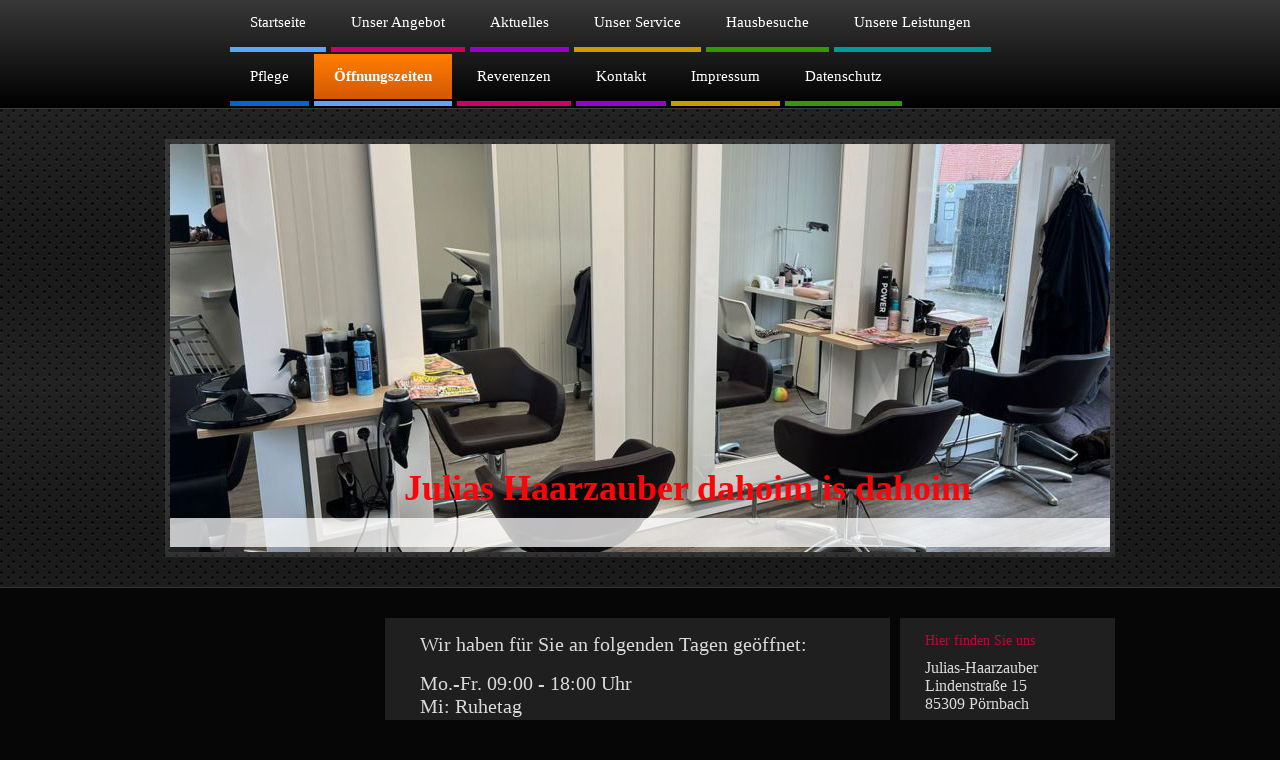

--- FILE ---
content_type: text/html; charset=UTF-8
request_url: https://www.julias-haarzauber.de/%C3%B6ffnungszeiten/
body_size: 5895
content:
<!DOCTYPE html>
<html lang="de"  ><head prefix="og: http://ogp.me/ns# fb: http://ogp.me/ns/fb# business: http://ogp.me/ns/business#">
    <meta http-equiv="Content-Type" content="text/html; charset=utf-8"/>
    <meta name="generator" content="IONOS MyWebsite"/>
        
    <link rel="dns-prefetch" href="//cdn.website-start.de/"/>
    <link rel="dns-prefetch" href="//102.mod.mywebsite-editor.com"/>
    <link rel="dns-prefetch" href="https://102.sb.mywebsite-editor.com/"/>
    <link rel="shortcut icon" href="//cdn.website-start.de/favicon.ico"/>
        <title>Julias-Haarzauber - Der Salon für Ihr Salon für Haare, Styling und Pflege in Reichertshofen - Öffnungszeiten</title>
    
    

<meta name="format-detection" content="telephone=no"/>
        <meta name="keywords" content="Friseur, Salon, Friseursalon, Friseur-Salon, Haare, Haarschnitt, Frisur, Schneiden, Färben, Tönen"/>
            <meta name="description" content="Schnell, kompetent, persönlich: hier finden Sie alle Leistungen und Services, unsere Preise und vieles mehr von Julias-Haarzauber - Ihrem Friseursalon in Reichertshofen"/>
            <meta name="robots" content="index,follow"/>
        <link href="https://www.julias-haarzauber.de/s/style/layout.css?1699884631" rel="stylesheet" type="text/css"/>
    <link href="https://www.julias-haarzauber.de/s/style/main.css?1699884631" rel="stylesheet" type="text/css"/>
    <link href="//cdn.website-start.de/app/cdn/min/group/web.css?1763478093678" rel="stylesheet" type="text/css"/>
<link href="//cdn.website-start.de/app/cdn/min/moduleserver/css/de_DE/common,facebook,shoppingbasket?1763478093678" rel="stylesheet" type="text/css"/>
    <link href="https://102.sb.mywebsite-editor.com/app/logstate2-css.php?site=833770415&amp;t=1769475020" rel="stylesheet" type="text/css"/>

<script type="text/javascript">
    /* <![CDATA[ */
var stagingMode = '';
    /* ]]> */
</script>
<script src="https://102.sb.mywebsite-editor.com/app/logstate-js.php?site=833770415&amp;t=1769475020"></script>

    <link href="https://www.julias-haarzauber.de/s/style/print.css?1763478093678" rel="stylesheet" media="print" type="text/css"/>
    <script type="text/javascript">
    /* <![CDATA[ */
    var systemurl = 'https://102.sb.mywebsite-editor.com/';
    var webPath = '/';
    var proxyName = '';
    var webServerName = 'www.julias-haarzauber.de';
    var sslServerUrl = 'https://www.julias-haarzauber.de';
    var nonSslServerUrl = 'http://www.julias-haarzauber.de';
    var webserverProtocol = 'http://';
    var nghScriptsUrlPrefix = '//102.mod.mywebsite-editor.com';
    var sessionNamespace = 'DIY_SB';
    var jimdoData = {
        cdnUrl:  '//cdn.website-start.de/',
        messages: {
            lightBox: {
    image : 'Bild',
    of: 'von'
}

        },
        isTrial: 0,
        pageId: 1914455    };
    var script_basisID = "833770415";

    diy = window.diy || {};
    diy.web = diy.web || {};

        diy.web.jsBaseUrl = "//cdn.website-start.de/s/build/";

    diy.context = diy.context || {};
    diy.context.type = diy.context.type || 'web';
    /* ]]> */
</script>

<script type="text/javascript" src="//cdn.website-start.de/app/cdn/min/group/web.js?1763478093678" crossorigin="anonymous"></script><script type="text/javascript" src="//cdn.website-start.de/s/build/web.bundle.js?1763478093678" crossorigin="anonymous"></script><script src="//cdn.website-start.de/app/cdn/min/moduleserver/js/de_DE/common,facebook,shoppingbasket?1763478093678"></script>
<script type="text/javascript" src="https://cdn.website-start.de/proxy/apps/ehei5t/resource/dependencies/"></script><script type="text/javascript">
                    if (typeof require !== 'undefined') {
                        require.config({
                            waitSeconds : 10,
                            baseUrl : 'https://cdn.website-start.de/proxy/apps/ehei5t/js/'
                        });
                    }
                </script><script type="text/javascript" src="//cdn.website-start.de/app/cdn/min/group/pfcsupport.js?1763478093678" crossorigin="anonymous"></script>    <meta property="og:type" content="business.business"/>
    <meta property="og:url" content="https://www.julias-haarzauber.de/öffnungszeiten/"/>
    <meta property="og:title" content="Julias-Haarzauber - Der Salon für Ihr Salon für Haare, Styling und Pflege in Reichertshofen - Öffnungszeiten"/>
            <meta property="og:description" content="Schnell, kompetent, persönlich: hier finden Sie alle Leistungen und Services, unsere Preise und vieles mehr von Julias-Haarzauber - Ihrem Friseursalon in Reichertshofen"/>
                <meta property="og:image" content="https://www.julias-haarzauber.de/s/img/emotionheader.jpg"/>
        <meta property="business:contact_data:country_name" content="Deutschland"/>
    
    
    
    
    
    
    
    
</head>


<body class="body   cc-pagemode-default diy-market-de_DE" data-pageid="1914455" id="page-1914455">
    
    <div class="diyw">
        <div id="diywebWrapper">
  <div id="diywebNavigationWrapper">
    <div id="diywebNavigation">
      <div class="webnavigation"><ul id="mainNav1" class="mainNav1"><li class="navTopItemGroup_1"><a data-page-id="477361" href="https://www.julias-haarzauber.de/" class="level_1"><span>Startseite</span></a></li><li class="navTopItemGroup_2"><a data-page-id="1914461" href="https://www.julias-haarzauber.de/unser-angebot/" class="level_1"><span>Unser Angebot</span></a></li><li class="navTopItemGroup_3"><a data-page-id="1915550" href="https://www.julias-haarzauber.de/aktuelles/" class="level_1"><span>Aktuelles</span></a></li><li class="navTopItemGroup_4"><a data-page-id="477362" href="https://www.julias-haarzauber.de/unser-service/" class="level_1"><span>Unser Service</span></a></li><li class="navTopItemGroup_5"><a data-page-id="1914473" href="https://www.julias-haarzauber.de/hausbesuche/" class="level_1"><span>Hausbesuche</span></a></li><li class="navTopItemGroup_6"><a data-page-id="477364" href="https://www.julias-haarzauber.de/unsere-leistungen/" class="level_1"><span>Unsere Leistungen</span></a></li><li class="navTopItemGroup_7"><a data-page-id="477365" href="https://www.julias-haarzauber.de/pflege/" class="level_1"><span>Pflege</span></a></li><li class="navTopItemGroup_8"><a data-page-id="1914455" href="https://www.julias-haarzauber.de/öffnungszeiten/" class="current level_1"><span>Öffnungszeiten</span></a></li><li class="navTopItemGroup_9"><a data-page-id="1915558" href="https://www.julias-haarzauber.de/reverenzen/" class="level_1"><span>Reverenzen</span></a></li><li class="navTopItemGroup_10"><a data-page-id="477366" href="https://www.julias-haarzauber.de/kontakt/" class="level_1"><span>Kontakt</span></a></li><li class="navTopItemGroup_11"><a data-page-id="477368" href="https://www.julias-haarzauber.de/impressum/" class="level_1"><span>Impressum</span></a></li><li class="navTopItemGroup_12"><a data-page-id="2275735" href="https://www.julias-haarzauber.de/datenschutz/" class="level_1"><span>Datenschutz</span></a></li></ul></div>
    </div>
  </div>
  <div id="diywebHeaderWrapper">
    <div id="diywebHeader">
      
<style type="text/css" media="all">
.diyw div#emotion-header {
        max-width: 940px;
        max-height: 408px;
                background: #eeeeee;
    }

.diyw div#emotion-header-title-bg {
    left: 0%;
    top: 20%;
    width: 100%;
    height: 7%;

    background-color: #FFFFFF;
    opacity: 0.74;
    filter: alpha(opacity = 74.13);
    }
.diyw img#emotion-header-logo {
    left: 1.00%;
    top: 0.00%;
    background: transparent;
                border: 1px solid #CCCCCC;
        padding: 0px;
                display: none;
    }

.diyw div#emotion-header strong#emotion-header-title {
    left: 5%;
    top: 20%;
    color: #fd040a;
        font: normal bold 36px/120% 'Times New Roman', Times, serif;
}

.diyw div#emotion-no-bg-container{
    max-height: 408px;
}

.diyw div#emotion-no-bg-container .emotion-no-bg-height {
    margin-top: 43.40%;
}
</style>
<div id="emotion-header" data-action="loadView" data-params="active" data-imagescount="3">
            <img src="https://www.julias-haarzauber.de/s/img/emotionheader.jpg?1713174780.940px.408px" id="emotion-header-img" alt=""/>
            
        <div id="ehSlideshowPlaceholder">
            <div id="ehSlideShow">
                <div class="slide-container">
                                        <div style="background-color: #eeeeee">
                            <img src="https://www.julias-haarzauber.de/s/img/emotionheader.jpg?1713174780.940px.408px" alt=""/>
                        </div>
                                    </div>
            </div>
        </div>


        <script type="text/javascript">
        //<![CDATA[
                diy.module.emotionHeader.slideShow.init({ slides: [{"url":"https:\/\/www.julias-haarzauber.de\/s\/img\/emotionheader.jpg?1713174780.940px.408px","image_alt":"","bgColor":"#eeeeee"},{"url":"https:\/\/www.julias-haarzauber.de\/s\/img\/emotionheader_1.jpg?1713174780.940px.408px","image_alt":"","bgColor":"#eeeeee"},{"url":"https:\/\/www.julias-haarzauber.de\/s\/img\/emotionheader_2.JPG?1713174780.940px.408px","image_alt":"","bgColor":"#eeeeee"}] });
        //]]>
        </script>

    
            
        
            
                  	<div id="emotion-header-title-bg"></div>
    
            <strong id="emotion-header-title" style="text-align: center">                          Julias Haarzauber dahoim is dahoim 

</strong>
                    <div class="notranslate">
                <svg xmlns="http://www.w3.org/2000/svg" version="1.1" id="emotion-header-title-svg" viewBox="0 0 940 408" preserveAspectRatio="xMinYMin meet"><text style="font-family:'Times New Roman', Times, serif;font-size:36px;font-style:normal;font-weight:bold;fill:#fd040a;line-height:1.2em;"><tspan x="50%" style="text-anchor: middle" dy="0.95em">                          Julias Haarzauber dahoim is dahoim </tspan><tspan x="50%" style="text-anchor: middle" dy="1.2em"> </tspan><tspan x="50%" style="text-anchor: middle" dy="1.2em"> </tspan></text></svg>
            </div>
            
    
    <script type="text/javascript">
    //<![CDATA[
    (function ($) {
        function enableSvgTitle() {
                        var titleSvg = $('svg#emotion-header-title-svg'),
                titleHtml = $('#emotion-header-title'),
                emoWidthAbs = 940,
                emoHeightAbs = 408,
                offsetParent,
                titlePosition,
                svgBoxWidth,
                svgBoxHeight;

                        if (titleSvg.length && titleHtml.length) {
                offsetParent = titleHtml.offsetParent();
                titlePosition = titleHtml.position();
                svgBoxWidth = titleHtml.width();
                svgBoxHeight = titleHtml.height();

                                titleSvg.get(0).setAttribute('viewBox', '0 0 ' + svgBoxWidth + ' ' + svgBoxHeight);
                titleSvg.css({
                   left: Math.roundTo(100 * titlePosition.left / offsetParent.width(), 3) + '%',
                   top: Math.roundTo(100 * titlePosition.top / offsetParent.height(), 3) + '%',
                   width: Math.roundTo(100 * svgBoxWidth / emoWidthAbs, 3) + '%',
                   height: Math.roundTo(100 * svgBoxHeight / emoHeightAbs, 3) + '%'
                });

                titleHtml.css('visibility','hidden');
                titleSvg.css('visibility','visible');
            }
        }

        
            var posFunc = function($, overrideSize) {
                var elems = [], containerWidth, containerHeight;
                                    elems.push({
                        selector: '#emotion-header-title',
                        overrideSize: true,
                        horPos: 0,
                        vertPos: 100                    });
                    lastTitleWidth = $('#emotion-header-title').width();
                                                elems.push({
                    selector: '#emotion-header-title-bg',
                    horPos: 0,
                    vertPos: 98.68                });
                                
                containerWidth = parseInt('940');
                containerHeight = parseInt('408');

                for (var i = 0; i < elems.length; ++i) {
                    var el = elems[i],
                        $el = $(el.selector),
                        pos = {
                            left: el.horPos,
                            top: el.vertPos
                        };
                    if (!$el.length) continue;
                    var anchorPos = $el.anchorPosition();
                    anchorPos.$container = $('#emotion-header');

                    if (overrideSize === true || el.overrideSize === true) {
                        anchorPos.setContainerSize(containerWidth, containerHeight);
                    } else {
                        anchorPos.setContainerSize(null, null);
                    }

                    var pxPos = anchorPos.fromAnchorPosition(pos),
                        pcPos = anchorPos.toPercentPosition(pxPos);

                    var elPos = {};
                    if (!isNaN(parseFloat(pcPos.top)) && isFinite(pcPos.top)) {
                        elPos.top = pcPos.top + '%';
                    }
                    if (!isNaN(parseFloat(pcPos.left)) && isFinite(pcPos.left)) {
                        elPos.left = pcPos.left + '%';
                    }
                    $el.css(elPos);
                }

                // switch to svg title
                enableSvgTitle();
            };

                        var $emotionImg = jQuery('#emotion-header-img');
            if ($emotionImg.length > 0) {
                // first position the element based on stored size
                posFunc(jQuery, true);

                // trigger reposition using the real size when the element is loaded
                var ehLoadEvTriggered = false;
                $emotionImg.one('load', function(){
                    posFunc(jQuery);
                    ehLoadEvTriggered = true;
                                        diy.module.emotionHeader.slideShow.start();
                                    }).each(function() {
                                        if(this.complete || typeof this.complete === 'undefined') {
                        jQuery(this).load();
                    }
                });

                                noLoadTriggeredTimeoutId = setTimeout(function() {
                    if (!ehLoadEvTriggered) {
                        posFunc(jQuery);
                    }
                    window.clearTimeout(noLoadTriggeredTimeoutId)
                }, 5000);//after 5 seconds
            } else {
                jQuery(function(){
                    posFunc(jQuery);
                });
            }

                        if (jQuery.isBrowser && jQuery.isBrowser.ie8) {
                var longTitleRepositionCalls = 0;
                longTitleRepositionInterval = setInterval(function() {
                    if (lastTitleWidth > 0 && lastTitleWidth != jQuery('#emotion-header-title').width()) {
                        posFunc(jQuery);
                    }
                    longTitleRepositionCalls++;
                    // try this for 5 seconds
                    if (longTitleRepositionCalls === 5) {
                        window.clearInterval(longTitleRepositionInterval);
                    }
                }, 1000);//each 1 second
            }

            }(jQuery));
    //]]>
    </script>

    </div>

    </div>
  </div>
  <div id="diywebAllContent">
    <div id="diywebContentWrapper">
      <div id="diywebSidebarLeft">
        <div id="diywebSubNavigation" class="diywebCustomColor">
          <div class="webnavigation"></div>
        </div>
      </div>
      <div id="diywebMainContent" class="diywebCustomColor">
        
        <div id="content_area">
        	<div id="content_start"></div>
        	
        
        <div id="matrix_2042112" class="sortable-matrix" data-matrixId="2042112"><div class="n module-type-text diyfeLiveArea "> <p><span style="font-size:20px;">Wir haben für Sie an folgenden Tagen geöffnet:</span></p>
<p> </p>
<p><span style="font-size:20px;">Mo.-Fr. 09:00 - 18:00 Uhr</span></p>
<p><span style="font-size:20px;">Mi: Ruhetag</span></p>
<p><span style="font-size:20px;">Sa: 09:00 - 14:00 Uhr</span></p> </div><div class="n module-type-hr diyfeLiveArea "> <div style="padding: 0px 0px">
    <div class="hr"></div>
</div>
 </div><div class="n module-type-text diyfeLiveArea "> <p/> </div></div>
        
        
        </div>
      </div>
      <div id="diywebSidebarRight" class="diywebCustomColor">
        <div id="diywebSubContent">
          <div id="matrix_485331" class="sortable-matrix" data-matrixId="485331"><div class="n module-type-header diyfeLiveArea "> <h2><span class="diyfeDecoration">Hier finden Sie uns</span></h2> </div><div class="n module-type-text diyfeLiveArea "> <p><span style="font-size:16px;">Julias-Haarzauber</span></p>
<p><span style="font-size:16px;">Lindenstraße 15</span></p>
<p><span style="font-size:16px;">85309 Pörnbach</span></p>
<p> </p>
<p><span style="font-size:16px;">Telefon: 08446/9296852</span></p>
<p><span style="font-size:16px;">Mobil:01755084413</span></p>
<p><span style="font-size:16px;">Mail: julia.gut@hotmail.de</span></p>
<p> </p>
<p> </p> </div><div class="n module-type-remoteModule-facebook diyfeLiveArea ">             <div id="modul_2665587_content"><div id="NGH2665587_main">
    <div class="facebook-content">
            </div>
</div>
</div><script>/* <![CDATA[ */var __NGHModuleInstanceData2665587 = __NGHModuleInstanceData2665587 || {};__NGHModuleInstanceData2665587.server = 'http://102.mod.mywebsite-editor.com';__NGHModuleInstanceData2665587.data_web = {};var m = mm[2665587] = new Facebook(2665587,14110,'facebook');if (m.initView_main != null) m.initView_main();/* ]]> */</script>
         </div><div class="n module-type-webcomponent-facebookWall diyfeLiveArea ">  </div><div class="n module-type-webcomponent-socialNetworkBar diyfeLiveArea "> <div id="webcomponent_e96c6599-6c39-4083-98db-0ae78ee2e726_web" class="diysdk_contentApps_socialNetworkBar web_view webcomponent diyApp">
<style type="text/css">
@media only screen and (max-width: 1024px) {
    .diysdk_contentApps_socialNetworkBar.web_view.webcomponent .alignment {width: 100% !important;}
}
</style>
        <div class="sn-bookmark">
                            <a href="https://www.facebook.com/sharer/sharer.php" target="_blank">
                        <img src="https://cdn.website-start.de/proxy/apps/ie7nah/s/contentApps/socialNetworkBar/public/images/facebook_big.png"/>
                    </a>
                            </div>
            <div class="clear"></div>
    
</div><script type="text/javascript">/* <![CDATA[ */
var data = {"instance":{"data":{"count":1,"type":"socialBookmarkSelect"},"name":"socialNetworkBar","localizedName":"socialNetworkBar.edit.title","id":"e96c6599-6c39-4083-98db-0ae78ee2e726","view":"web","app":{"version":"1.0","name":"contentApps","id":"FA007644-8467-4E1F-9F12-0BDECD542288"},"isSitebuilder":false,"environmentConfig":{"isSitebuilder":false,"staticUrlPrefix":"https:\/\/cdn.website-start.de\/proxy\/apps\/ie7nah"}},"resources":{"css":["https:\/\/cdn.website-start.de\/proxy\/apps\/ie7nah\/s\/diy\/basic\/public\/css\/basic.css?rev-1572432991=","https:\/\/cdn.website-start.de\/proxy\/apps\/ie7nah\/s\/contentApps\/socialNetworkBar\/public\/css\/web.css?rev-1572432991="],"js":["order!https:\/\/cdn.website-start.de\/proxy\/apps\/ie7nah\/s\/contentApps\/socialNetworkBar\/public\/js\/socialNetworkBar.js?rev-1572432991=","order!https:\/\/cdn.website-start.de\/proxy\/apps\/ie7nah\/api\/app\/contentApps\/translation\/de_DE?rev-1572432991="]},"embeddedComponents":[]};
var baseSaveUrl = '/proxy/apps/';
var instanceCreator = new diysdk.webcomponentIntegrator();
instanceCreator.create(data, baseSaveUrl);
/* ]]> */</script> </div></div>
        </div>
      </div>
    </div>
    <div id="diywebFooter">
      <div id="contentfooter">
    <div class="leftrow">
                        <a rel="nofollow" href="javascript:window.print();">
                    <img class="inline" height="14" width="18" src="//cdn.website-start.de/s/img/cc/printer.gif" alt=""/>
                    Druckversion                </a> <span class="footer-separator">|</span>
                <a href="https://www.julias-haarzauber.de/sitemap/">Sitemap</a>
                        <br/> © Julias-Haarzauber
            </div>
    <script type="text/javascript">
        window.diy.ux.Captcha.locales = {
            generateNewCode: 'Neuen Code generieren',
            enterCode: 'Bitte geben Sie den Code ein'
        };
        window.diy.ux.Cap2.locales = {
            generateNewCode: 'Neuen Code generieren',
            enterCode: 'Bitte geben Sie den Code ein'
        };
    </script>
    <div class="rightrow">
                    <span class="loggedout">
                <a rel="nofollow" id="login" href="https://login.1and1-editor.com/833770415/www.julias-haarzauber.de/de?pageId=1914455">
                    Login                </a>
            </span>
                <p><a class="diyw switchViewWeb" href="javascript:switchView('desktop');">Webansicht</a><a class="diyw switchViewMobile" href="javascript:switchView('mobile');">Mobile-Ansicht</a></p>
                <span class="loggedin">
            <a rel="nofollow" id="logout" href="https://102.sb.mywebsite-editor.com/app/cms/logout.php">Logout</a> <span class="footer-separator">|</span>
            <a rel="nofollow" id="edit" href="https://102.sb.mywebsite-editor.com/app/833770415/1914455/">Seite bearbeiten</a>
        </span>
    </div>
</div>
            <div id="loginbox" class="hidden">
                <script type="text/javascript">
                    /* <![CDATA[ */
                    function forgotpw_popup() {
                        var url = 'https://passwort.1und1.de/xml/request/RequestStart';
                        fenster = window.open(url, "fenster1", "width=600,height=400,status=yes,scrollbars=yes,resizable=yes");
                        // IE8 doesn't return the window reference instantly or at all.
                        // It may appear the call failed and fenster is null
                        if (fenster && fenster.focus) {
                            fenster.focus();
                        }
                    }
                    /* ]]> */
                </script>
                                <img class="logo" src="//cdn.website-start.de/s/img/logo.gif" alt="IONOS" title="IONOS"/>

                <div id="loginboxOuter"></div>
            </div>
        

    </div>
  </div>
</div>
    </div>

    
    </body>


<!-- rendered at Mon, 12 Jan 2026 04:52:57 +0100 -->
</html>


--- FILE ---
content_type: text/css
request_url: https://www.julias-haarzauber.de/s/style/layout.css?1699884631
body_size: 1944
content:
/* LAYOUT SETTINGS */

body 
{
 margin: 0;
 padding: 0;
 background-color: #060606;
}

.diyw .diyweb {
    font-family: Arial, Helvetica, sans-serif;
}

.diyw #mainNav1 a,.diyw #mainNav2 a, .diyw #mainNav3 a{
 white-space: normal;
 word-wrap: break-word;	
}
.diyw #diywebWrapper {
 margin: 0;
 display: block;
 position: relative;
 width: 100%;
 min-height: 100%;
}
.diyw #diywebNavigationWrapper {
 position: relative;
 width: 100%;
 border-bottom: 1px solid #3d3d3d;
 background: #383838; /* Old browsers */
 background: -moz-linear-gradient(top, #383838 0%, #000000 100%); /* FF3.6+ */
 background: -webkit-gradient(linear, left top, left bottom, color-stop(0%,#383838), color-stop(100%,#000000)); /* Chrome,Safari4+ */
 background: -webkit-linear-gradient(top, #383838 0%,#000000 100%); /* Chrome10+,Safari5.1+ */
 background: -o-linear-gradient(top, #383838 0%,#000000 100%); /* Opera 11.10+ */
 background: -ms-linear-gradient(top, #383838 0%,#000000 100%); /* IE10+ */
 background: linear-gradient(to bottom, #383838 0%,#000000 100%); /* W3C */
 filter: progid:DXImageTransform.Microsoft.gradient( startColorstr='#383838', endColorstr='#000000',GradientType=0 ); /* IE6-8 */
}
.diyw #diywebNavigation {
 width: 820px;
 margin: 0 auto;
}
.diyw #diywebHeaderWrapper {
 position: relative;
 width: 100%;
 padding: 30px 0;
 background: url(https://www.julias-haarzauber.de/s/img/bg_header.png);
 border-bottom: 1px solid #353535;
}
.diyw #diywebHeader {
 position: relative;
 width: 940px;
 margin: 0 auto;
 font-size: 45px;
 border-width: 5px;
 border-style: solid;
 border-color: #FFF;
 border-color: rgba(255, 255, 255, 0.1);	
 overflow: hidden;
}
.diyw #diywebAllContent {
 margin: 0 auto;
 position: relative;
 width: 950px;
 padding: 30px 0;
}
.diyw #diywebContentWrapper {
 display: inline-block;
 position: relative;
 width: 950px;
}
.diyw #diywebSidebarLeft {
 float: left;
 width: 210px;
 min-width: 210px;
 min-height: 1px;
 margin-right: 10px;
}
.diyw #diywebSubNavigation {
 width: 210px;
 margin: 0;
}
.diyw #diywebMainContent {
 float: left;
 width: 445px;
 min-width: 445px;
 min-height: 1px;
 font-size: 14px;
 color: #d9d9d9;
 margin-right: 10px;
 padding: 10px 30px;
 background: rgba(255, 255, 255, 0.1);;
}
.diyw #diywebMainContent h1 {
 font-size: 28px;
 font-weight: normal;
 color: #ff6600;
}
.diyw #diywebMainContent h2 {
 font-size: 21px;
 font-weight: normal;
 color: #ff6600;
}
.diyw #diywebSidebarRight {
 float: left;
 width: 215px;
 background: rgba(255, 255, 255, 0.1);;
}
.diyw #diywebSubContent {
 width: 175px;
 padding: 10px 20px;
 font-size: 13px;
 color: #d9d9d9;
}
.diyw #diywebSubContent h1 {
 font-size: 18px;
 font-weight: normal;
 color: #cc0033;
}
.diyw #diywebSubContent h2 {
 font-size: 14px;
 font-weight: normal;
 color: #cc0033;
}
.diyw #diywebMainContent a, .diyw #diywebSubContent a {
 text-decoration: underline;
 color: #d8d8d8;
}
.diyw #diywebFooter {  
 position: relative;
 width: 950px;
 padding: 10px 0;
 margin: 30px auto;
 color: #838383;
 font-size: 12px;
 border-top: 3px solid #6c0606;
}
.diyw #diywebFooter a {
 color: #838383;
 text-decoration: none;
}

/* NAVIGATION SETTINGS */

.diyw #mainNav1,
.diyw #mainNav2,
.diyw #mainNav3 {
 list-style: none;
 margin: 0;
 padding: 0;
 white-space: normal;
 word-wrap: break-word;
 word-break: normal;
}
.diyw #mainNav1 li {
 display: block;
 float: left;
 margin-right: 5px;
 margin-bottom: 2px;
}
.diyw #mainNav1 .navTopItemGroup_1, .diyw #mainNav1 .navTopItemGroup_8, .diyw #mainNav1 .navTopItemGroup_15 {
 border-bottom: 5px solid #5ca6fa;
}
.diyw #mainNav1 .navTopItemGroup_2, .diyw #mainNav1 .navTopItemGroup_9, .diyw #mainNav1 .navTopItemGroup_16 {
 border-bottom: 5px solid #cc0066;
}
.diyw #mainNav1 .navTopItemGroup_3, .diyw #mainNav1 .navTopItemGroup_10, .diyw #mainNav1 .navTopItemGroup_17 {
 border-bottom: 5px solid #9900cc;
}
.diyw #mainNav1 .navTopItemGroup_4, .diyw #mainNav1 .navTopItemGroup_11, .diyw #mainNav1 .navTopItemGroup_18 {
 border-bottom: 5px solid #cc9900;
}
.diyw #mainNav1 .navTopItemGroup_5, .diyw #mainNav1 .navTopItemGroup_12, .diyw #mainNav1 .navTopItemGroup_19 {
 border-bottom: 5px solid #339900;
}
.diyw #mainNav1 .navTopItemGroup_6, .diyw #mainNav1 .navTopItemGroup_13, .diyw #mainNav1 .navTopItemGroup_20 {
 border-bottom: 5px solid #009999;
}
.diyw #mainNav1 .navTopItemGroup_7, .diyw #mainNav1 .navTopItemGroup_14, .diyw #mainNav1 .navTopItemGroup_21 {
 border-bottom: 5px solid #0066cc;
}
.diyw #mainNav1 li:nth-of-type(7n+1) {
 border-bottom: 5px solid #5ca6fa;
}
.diyw #mainNav1 li:nth-of-type(7n+2) {
 border-bottom: 5px solid #cc0066;
}
.diyw #mainNav1 li:nth-of-type(7n+3) {
 border-bottom: 5px solid #9900cc;
}
.diyw #mainNav1 li:nth-of-type(7n+4) {
 border-bottom: 5px solid #cc9900;
}
.diyw #mainNav1 li:nth-of-type(7n+5) {
 border-bottom: 5px solid #339900;
}
.diyw #mainNav1 li:nth-of-type(7n+6) {
 border-bottom: 5px solid #009999;
}
.diyw #mainNav1 li:nth-of-type(7n+7) {
 border-bottom: 5px solid #0066cc;
}
.diyw #mainNav1 a,
.diyw #mainNav1 a:link,
.diyw #mainNav1 a:visited {
 display: block;
 font-size: 15px;
 line-height: 15px;
 color: #FFF;
 text-decoration: none;
 padding: 15px 20px;
 margin: 0 0 2px 0;
}
.diyw #mainNav1 a.parent, .diyw #mainNav1 a.parent:hover,
.diyw #mainNav1 a.current, .diyw #mainNav1 a.current:hover {
 font-weight: bold;
 text-decoration: none;
 background: #ff7e00; /* Old browsers */
 background: -moz-linear-gradient(top, #ff7e00 0%, #d45807 100%); /* FF3.6+ */
 background: -webkit-gradient(linear, left top, left bottom, color-stop(0%,#ff7e00), color-stop(100%,#d45807)); /* Chrome,Safari4+ */
 background: -webkit-linear-gradient(top, #ff7e00 0%,#d45807 100%); /* Chrome10+,Safari5.1+ */
 background: -o-linear-gradient(top, #ff7e00 0%,#d45807 100%); /* Opera 11.10+ */
 background: -ms-linear-gradient(top, #ff7e00 0%,#d45807 100%); /* IE10+ */
 background: linear-gradient(to bottom, #ff7e00 0%,#d45807 100%); /* W3C */
 filter: progid:DXImageTransform.Microsoft.gradient( startColorstr='#ff7e00', endColorstr='#d45807',GradientType=0 ); /* IE6-8 */
}
.diyw #mainNav1 a:hover,
.diyw #mainNav1 a:active,
.diyw #mainNav1 a:focus {
 background: #7d1616;
 text-decoration: underline;
}
.diyw #mainNav2 a span {
 display: block;
 padding: 5px 20px;
}
.diyw #mainNav2 a,
.diyw #mainNav2 a:link,
.diyw #mainNav2 a:visited {
 display: block;
 background: rgba(255, 255, 255, 0.1);;
 margin-bottom: 1px;
 color: #FFF;
 font-size: 15px;
 text-decoration: none;
}
.diyw #mainNav2 a.parent span,
.diyw #mainNav2 a.current span {
 display: block;
 background: url(https://www.julias-haarzauber.de/s/img/bg_mainNav2.png) no-repeat;
 background-position: left bottom;
}
.diyw #mainNav2 a.parent, .diyw #mainNav2 a.parent:hover,
.diyw #mainNav2 a.current, .diyw #mainNav2 a.current:hover {
 background: #ff7e00; /* Old browsers */
 background: -moz-linear-gradient(top, #ff7e00 0%, #d45807 100%); /* FF3.6+ */
 background: -webkit-gradient(linear, left top, left bottom, color-stop(0%,#ff7e00), color-stop(100%,#d45807)); /* Chrome,Safari4+ */
 background: -webkit-linear-gradient(top, #ff7e00 0%,#d45807 100%); /* Chrome10+,Safari5.1+ */
 background: -o-linear-gradient(top, #ff7e00 0%,#d45807 100%); /* Opera 11.10+ */
 background: -ms-linear-gradient(top, #ff7e00 0%,#d45807 100%); /* IE10+ */
 background: linear-gradient(to bottom, #ff7e00 0%,#d45807 100%); /* W3C */
 filter: progid:DXImageTransform.Microsoft.gradient( startColorstr='#ff7e00', endColorstr='#d45807',GradientType=0 ); /* IE6-8 */
 font-weight: bold;
 text-decoration: none;
}
.diyw #mainNav2 a:hover,
.diyw #mainNav2 a:active,
.diyw #mainNav2 a:focus {
 background: #771010;
 text-decoration: underline;
}
.diyw #mainNav3 a span {
 display: block;
 padding: 5px 20px 5px 30px;
}
.diyw #mainNav3 a.parent span,
.diyw #mainNav3 a.current span {
 display: block;
 background: url(https://www.julias-haarzauber.de/s/img/bg_mainNav3.png) no-repeat;
 background-position: left bottom;
}
.diyw #mainNav3 a,
.diyw #mainNav3 a:link,
.diyw #mainNav3 a:visited {
 font-size: 14px;
 color: #666;
}
.diyw #mainNav3 a.current {
 color: #FFF;
 font-weight: bold;
}
.diyw #mainNav3 a:hover,
.diyw #mainNav3 a:active,
.diyw #mainNav3 a:focus {
 color: #FFF;
}

/* CLEARFIX */

.diyw #diywebAllContent:before,
.diyw #diywebAllContent:after,
.diyw #mainNav1:before,
.diyw #mainNav1:after,
.diyw #mainNav2:before,
.diyw #mainNav2:after,
.diyw #mainNav3:before,
.diyw #mainNav4:after,
.diyw .thumbElement {
    content: "\0020"; 
    display: block; 
    height: 0; 
    overflow: hidden;
}

.diyw #mainNav1:after, .diyw #mainNav2:after, .diyw #mainNav3:after, .diyw #diywebAllContent:after, .diyw .thumbElement  { 
 clear: both; 
}

.diyw #mainNav1, .diyw #mainNav2, .diyw #mainNav3, .diyw #diywebAllContent, .diyw .thumbElement { 
 zoom: 1; 
}